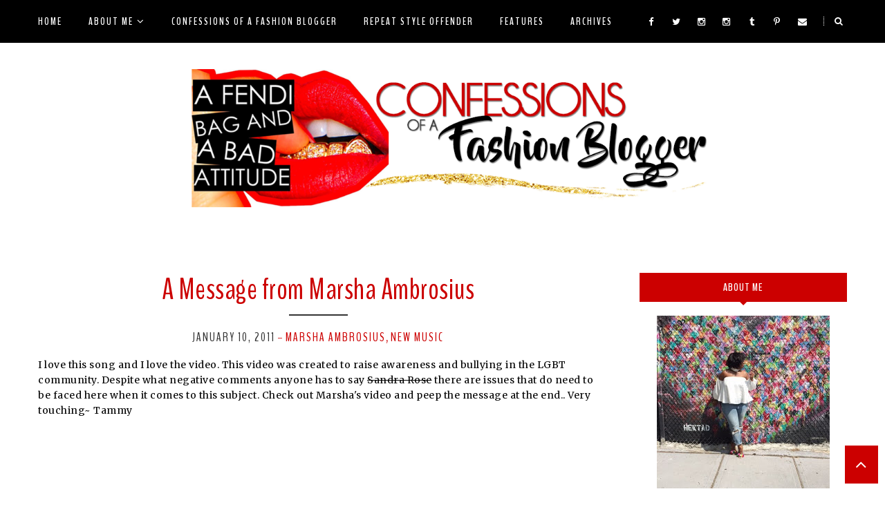

--- FILE ---
content_type: text/javascript; charset=UTF-8
request_url: https://www.afendibagandabadattitude.com/feeds/posts/summary/?callback=jQuery171046727532689604456_1769715251049&category=Marsha+Ambrosius&max-results=5&alt=json-in-script
body_size: 8856
content:
// API callback
jQuery171046727532689604456_1769715251049({"version":"1.0","encoding":"UTF-8","feed":{"xmlns":"http://www.w3.org/2005/Atom","xmlns$openSearch":"http://a9.com/-/spec/opensearchrss/1.0/","xmlns$blogger":"http://schemas.google.com/blogger/2008","xmlns$georss":"http://www.georss.org/georss","xmlns$gd":"http://schemas.google.com/g/2005","xmlns$thr":"http://purl.org/syndication/thread/1.0","id":{"$t":"tag:blogger.com,1999:blog-7750041994280099365"},"updated":{"$t":"2026-01-11T10:50:39.126-05:00"},"category":[{"term":"street style"},{"term":"Confessions of a Shoe Wh*re"},{"term":"All about me"},{"term":"Fashion Friday"},{"term":"confessions of a fashion Blogger"},{"term":"Shoe pick of the day"},{"term":"style blogger"},{"term":"Blogger Spotlight"},{"term":"#StreetStylewithTammy"},{"term":"Designer spotlight"},{"term":"Fashion Blogger"},{"term":"Shoe whore"},{"term":"Primark"},{"term":"I am Fashion Week"},{"term":"Fashion Fridays"},{"term":"Diary of a Blogger"},{"term":"Shoe wh*re"},{"term":"Slush Life Ent."},{"term":"The Daily Find"},{"term":"Fall Trends"},{"term":"NYFW"},{"term":"Soundtrack of my Life"},{"term":"fall lookbook"},{"term":"Accessory Wh*re"},{"term":"confessions of a style blogger"},{"term":"ootd"},{"term":"Christian Louboutin"},{"term":"primark haul"},{"term":"Drink of the day"},{"term":"Forever 21"},{"term":"outfit of the day"},{"term":"repeat offender"},{"term":"pnkElephant"},{"term":"If I take one more drink"},{"term":"Trend Alert"},{"term":"selfie"},{"term":"Fashion"},{"term":"I love Fashion"},{"term":"Style Watch"},{"term":"Happy Birthday to ME"},{"term":"Mightdontmakeit.org"},{"term":"Accessories"},{"term":"H\u0026M"},{"term":"Talking diirty after dark"},{"term":"Zara"},{"term":"snapchat"},{"term":"Birthday Girl"},{"term":"Color Blocking"},{"term":"NYC Fashion Bloggers meetup"},{"term":"DIY"},{"term":"All Black Everything"},{"term":"Tammy's 12 play"},{"term":"#Summer17"},{"term":"Happy Birthday Fendi Bag"},{"term":"Jay LA Bastien"},{"term":"Spring Trends"},{"term":"fall inspiration"},{"term":"nail designs"},{"term":"quote of the day"},{"term":"Eye Candy"},{"term":"Monday's Blues"},{"term":"Music Monday"},{"term":"blogger style spotted"},{"term":"Fashion Week"},{"term":"I know what guys like"},{"term":"Juelz Santana"},{"term":"Stylist and Designer Spotlight"},{"term":"fall uniform"},{"term":"Beyonce"},{"term":"Hype Hair"},{"term":"June Ambrose"},{"term":"MAC"},{"term":"Ruthie Davis"},{"term":"Spring Heels"},{"term":"Target"},{"term":"Bloggerversary"},{"term":"Dipset"},{"term":"Fall skirts"},{"term":"Fashion Week 2011"},{"term":"Featured"},{"term":"Giuseppe Zanotti"},{"term":"I know what boys like"},{"term":"Look of the day"},{"term":"New music"},{"term":"Real talk"},{"term":"Steve Madden"},{"term":"instagram"},{"term":"lunch break street style"},{"term":"street graffiti"},{"term":"A Fendi Bag event"},{"term":"Camron"},{"term":"Confessions"},{"term":"Confessions of a Tshirt Wh*re"},{"term":"Fendi"},{"term":"Gucci"},{"term":"He could get it"},{"term":"I Love Shoes"},{"term":"Jim Jones"},{"term":"MAC Wh*re"},{"term":"Sample Sale"},{"term":"The Fashion Bomb"},{"term":"denim"},{"term":"distressed jeans"},{"term":"simmi shoes"},{"term":"A Fendi Bag Giveaway"},{"term":"Aldo shoes"},{"term":"Alexander Wang"},{"term":"Assault with a deadly weapon"},{"term":"Brian Atwood"},{"term":"Confessins of a Tshirt Wh*re"},{"term":"Daniel Black"},{"term":"Drake"},{"term":"I Love New York"},{"term":"Kimberly Luxe"},{"term":"My Addiction"},{"term":"Rashida Ali"},{"term":"Sundays best"},{"term":"The way I feel"},{"term":"YSL"},{"term":"graffiti"},{"term":"look for less"},{"term":"phillip lim"},{"term":"topshop"},{"term":"All RED Everything"},{"term":"Black Girls Rock"},{"term":"Brooklyn"},{"term":"Celeb Style"},{"term":"Chanel"},{"term":"Eva Marcille"},{"term":"Everyday is Fashion Week"},{"term":"Fendi Bag Tees"},{"term":"Jeffrey Campbell"},{"term":"Jill Scott"},{"term":"LTK"},{"term":"Lanvin"},{"term":"Michael Kors"},{"term":"Mijourne"},{"term":"NYC bloggers meetup"},{"term":"Necessary Clothing"},{"term":"Primark jeans"},{"term":"Red Bottoms"},{"term":"Rihanna"},{"term":"Sex and the City"},{"term":"Team Dipset"},{"term":"The details"},{"term":"Vacation spots"},{"term":"bloggers do it better"},{"term":"comic Boom"},{"term":"gladiator sandals"},{"term":"lookbook"},{"term":"Angela Simmons"},{"term":"Booties"},{"term":"Brunch"},{"term":"Camo"},{"term":"Carrie's Fashion"},{"term":"Charlotte Olympia"},{"term":"Examiner Articles"},{"term":"I want this"},{"term":"Jimmy Choo"},{"term":"JustFab"},{"term":"Lipstick"},{"term":"Little Black Dress"},{"term":"Necklaces"},{"term":"New York fashion week"},{"term":"Shoe obsession"},{"term":"Sunday selfie"},{"term":"Trendsetters"},{"term":"aldo"},{"term":"apple picking"},{"term":"comic skirt"},{"term":"current obsession"},{"term":"denim on demim"},{"term":"lick my Pumps"},{"term":"lulus"},{"term":"lulus style studio"},{"term":"mani monday"},{"term":"mondays motivation"},{"term":"press on nails"},{"term":"selfies"},{"term":"spring lookbook"},{"term":"statement tees"},{"term":"tbt"},{"term":"the cut life"},{"term":"vacation"},{"term":"Alexander McQueen"},{"term":"Back in the Day"},{"term":"Black Love"},{"term":"Connecticut"},{"term":"CupCakes"},{"term":"DJ Young Chow"},{"term":"DLUX"},{"term":"Dulce"},{"term":"Emily B."},{"term":"Event"},{"term":"FWB"},{"term":"Fashion and Food"},{"term":"GOOD Music"},{"term":"Going Tribal"},{"term":"Greenwich"},{"term":"Handbag"},{"term":"Happy Holidays"},{"term":"Happy new Year"},{"term":"Her Black is Beautiful"},{"term":"Hot Girl in the city"},{"term":"Hush Cosmetics"},{"term":"I am Hip Hop"},{"term":"Interview"},{"term":"JC penny"},{"term":"Jeremy scott"},{"term":"Kanye West"},{"term":"Makeup"},{"term":"Mini Fashionistas"},{"term":"Moschino"},{"term":"NYC Night Life"},{"term":"Nars"},{"term":"Necole Bitchie"},{"term":"Nicholas Kirkwood"},{"term":"Nicki Minaj"},{"term":"Oxblood"},{"term":"Pastels"},{"term":"Philly"},{"term":"Photoshoot"},{"term":"Pierre Hardy"},{"term":"Poems"},{"term":"Prada"},{"term":"Pretty in Pink"},{"term":"Sam Edelman"},{"term":"Spiked and Studded"},{"term":"Stylist Spotlight"},{"term":"SydniLux"},{"term":"Up next"},{"term":"What is Style"},{"term":"aldo slingback heels"},{"term":"bdonnas"},{"term":"beanie veil"},{"term":"femmes with Benefits"},{"term":"go jane"},{"term":"island beach style"},{"term":"london england"},{"term":"metallic flash tattoos"},{"term":"mixtapes"},{"term":"nyfw16"},{"term":"tammy"},{"term":"welcome home"},{"term":"4th of July"},{"term":"ASOS"},{"term":"Anguilla"},{"term":"Artist Spotlight"},{"term":"Ashanti"},{"term":"Balenciaga"},{"term":"Balmain"},{"term":"Basketball wives"},{"term":"Blogger Spotlight 50 Shades of Tammy"},{"term":"Bloggers Night Out"},{"term":"Bowery St"},{"term":"Bracelets"},{"term":"Claire"},{"term":"Clutch Bags"},{"term":"Coco and Breezy"},{"term":"Cuff Braclets"},{"term":"Dani Nichole"},{"term":"Dipset reunion"},{"term":"Drama"},{"term":"Fashion Night Out"},{"term":"Fashion bloggers"},{"term":"Fashion recap"},{"term":"Fendi bag"},{"term":"Girl's night out"},{"term":"Going Nude"},{"term":"Gucci shoes"},{"term":"High Fashion"},{"term":"Hot 97"},{"term":"I am"},{"term":"I love Shopping"},{"term":"Imperial Clothing"},{"term":"Jerrell Horton"},{"term":"Keyshia Cole"},{"term":"Keyshia Dior"},{"term":"Lace By Tanaya"},{"term":"Lip gloss"},{"term":"Love"},{"term":"Love and Hip Hop"},{"term":"Made you look"},{"term":"Maxi Dress"},{"term":"Mexico"},{"term":"Mia D"},{"term":"Music"},{"term":"New shoes"},{"term":"Paris Fashion Week"},{"term":"Pierre Captured"},{"term":"Pirate Romance"},{"term":"Prabal Gurung"},{"term":"Protect Yo Heart"},{"term":"Ripped tights"},{"term":"Salute me"},{"term":"Sephora"},{"term":"Sex and Fashion"},{"term":"Sexual storytellers"},{"term":"Solange"},{"term":"Spring"},{"term":"Spring Nails"},{"term":"St. Marteen"},{"term":"Stiletto Obsession"},{"term":"StyleFW"},{"term":"Summer19"},{"term":"Sunglasses"},{"term":"Tattoos"},{"term":"Teyana Taylor"},{"term":"The Blonds"},{"term":"The General"},{"term":"The New Allen"},{"term":"The Weekend"},{"term":"This Respek Wear"},{"term":"Tom Ford"},{"term":"United Nude"},{"term":"Vintage clothing"},{"term":"another fendi bag giveaway"},{"term":"arm candy"},{"term":"army green"},{"term":"best of 2014"},{"term":"bgki"},{"term":"black ankle boots"},{"term":"blogiversary"},{"term":"call it spring"},{"term":"camouflage"},{"term":"coney island"},{"term":"dsw"},{"term":"elf cosmetics"},{"term":"foodie"},{"term":"kelly Rowland"},{"term":"london street style"},{"term":"new hair"},{"term":"nyfw15"},{"term":"nyfw17"},{"term":"october"},{"term":"pale pink"},{"term":"rebag"},{"term":"red heels"},{"term":"red lips"},{"term":"ripped jeans"},{"term":"ruby woo"},{"term":"same girl different hair"},{"term":"selfie sunday"},{"term":"shop fly jane"},{"term":"shop red kiss"},{"term":"strappy heels"},{"term":"tammys diy shoe shelves"},{"term":"travel blogger"},{"term":"weekend activities"},{"term":"ziginy"},{"term":"#Summer16"},{"term":"Accessory Whore"},{"term":"Acid Wash Jeans"},{"term":"All the Parties"},{"term":"Alon Livne"},{"term":"Aquazzura pom pom sandals"},{"term":"BET awards"},{"term":"Beauty blogger"},{"term":"Bella Donna"},{"term":"Better than sex"},{"term":"Black girls killing it"},{"term":"BlackBerry"},{"term":"Bloggers awards"},{"term":"Cape Coats"},{"term":"Casadei Shoes"},{"term":"Chloe"},{"term":"Chris Brown"},{"term":"Christian Siriano"},{"term":"Ciara"},{"term":"Closet Freak"},{"term":"Crown Royal"},{"term":"DIVA"},{"term":"David Zwimer Gallery"},{"term":"Diary if a Blogger"},{"term":"Dream Machine"},{"term":"Educated Black Woman"},{"term":"Fish tail Braids"},{"term":"Friends in my head"},{"term":"Fuck um PUMPS"},{"term":"Fur Vest"},{"term":"Gasoline Glamour"},{"term":"Glitter Fashion"},{"term":"Halloween"},{"term":"Happy Valentines Day"},{"term":"Harlem"},{"term":"Hektad"},{"term":"His and Hers Red Bottoms"},{"term":"Houndstooth"},{"term":"I love Hip Hop"},{"term":"I want cake"},{"term":"I want these"},{"term":"I'd rock this"},{"term":"Irv William"},{"term":"J. Cole"},{"term":"Jersey Number tops"},{"term":"Kardashian"},{"term":"Keith Haring"},{"term":"Kid Fury"},{"term":"Kim Kardashian"},{"term":"Lace"},{"term":"Leather and Lace"},{"term":"London Fashion Week"},{"term":"Lupita Nyongo"},{"term":"Mallory Musate"},{"term":"Marsha Ambrosius"},{"term":"Martha Darling Mitchell"},{"term":"Martha Mitchell"},{"term":"Meagan Good"},{"term":"Miami"},{"term":"Milan Fashion week"},{"term":"Mini Fashionistas Fashion Fridays"},{"term":"MissMean Shoe"},{"term":"Miu Miu"},{"term":"Monica"},{"term":"Monroe Steele"},{"term":"Mossimo"},{"term":"My Bad Attidude"},{"term":"NOLCHA"},{"term":"NYC"},{"term":"NYX"},{"term":"New year"},{"term":"OTK"},{"term":"Opi Nail Polish"},{"term":"Oscars"},{"term":"Peter Pilotto"},{"term":"Power of the Stiletto"},{"term":"Prince"},{"term":"Pro Nail$"},{"term":"Punk and Pearl"},{"term":"PurpleKisses"},{"term":"Rachel Roy"},{"term":"Richie Rich"},{"term":"Rock the Red Pump Project"},{"term":"Rock the red pump"},{"term":"Ruia"},{"term":"SOJO Spa"},{"term":"Sammy B"},{"term":"Sexy Drinks"},{"term":"Shiizmii"},{"term":"ShoeMint"},{"term":"Sneaker Wh*re"},{"term":"Snowman"},{"term":"Soho"},{"term":"Sprinkles Bakery"},{"term":"Stilettos Under $100"},{"term":"Street Art"},{"term":"SuPa Nails"},{"term":"THe Breakfast Club"},{"term":"TLC"},{"term":"TLC movie premiere"},{"term":"Tammy does Mexico"},{"term":"Tammys Favorite Jeans"},{"term":"The Coveteur"},{"term":"TheBushwickCollective"},{"term":"Think PYNK"},{"term":"This Bish Better werk"},{"term":"Torica"},{"term":"Tory Burch"},{"term":"Tribal Dresses"},{"term":"Turbans"},{"term":"William Okpo"},{"term":"Winky Lux"},{"term":"art"},{"term":"beauty"},{"term":"blogger do it better"},{"term":"bold prints"},{"term":"boyfriend jeans"},{"term":"brooklyn museum"},{"term":"brown girl bloggers"},{"term":"cape blazer"},{"term":"chick stole my look"},{"term":"colorful pumps"},{"term":"colourpop"},{"term":"cupcake ATM"},{"term":"distressed denim skirt"},{"term":"dsquared2"},{"term":"elf studios"},{"term":"encore"},{"term":"essence festival"},{"term":"essence street style"},{"term":"esty"},{"term":"fashion bomb of the day"},{"term":"fashion steal"},{"term":"fashion's night out"},{"term":"flawless"},{"term":"glitter buzz style boutique"},{"term":"gold pump"},{"term":"gold reflector shades"},{"term":"handbags"},{"term":"heels"},{"term":"high slit"},{"term":"killer heels"},{"term":"leather shirt"},{"term":"leather sleeves"},{"term":"london"},{"term":"mixing prints"},{"term":"mood"},{"term":"mua"},{"term":"my weekend according to Instagram"},{"term":"nars cosmetics"},{"term":"nicole miller"},{"term":"oversized sweaters"},{"term":"parlor"},{"term":"peplum"},{"term":"photos by Lillie"},{"term":"pleated skirt"},{"term":"sam and libby"},{"term":"shero"},{"term":"skater skirts"},{"term":"sneak peek"},{"term":"sojo"},{"term":"summer fun"},{"term":"the best of 2013. ootd"},{"term":"the graffiti wall"},{"term":"the little black dress chronicles"},{"term":"the pint shop"},{"term":"wrapped up shawty"},{"term":"#Summer18"},{"term":"80's Baby"},{"term":"A Fendi bags hottest shoes of 2012"},{"term":"A fendi bag turns 10"},{"term":"AIDS Walk"},{"term":"Alice and Olivia"},{"term":"All Rude Everything"},{"term":"Allen Iverson"},{"term":"Allen St."},{"term":"Altuzarra"},{"term":"Altuzarra Fall 2013"},{"term":"Altuzarra for Target"},{"term":"Ambitious Girl"},{"term":"Angela Yee"},{"term":"Angels of Miracle"},{"term":"Anna Dello Russo"},{"term":"Around the way girl"},{"term":"Audrina Patridge"},{"term":"BLOGGING ALL DAY"},{"term":"Bad attitube"},{"term":"Beenie Veil"},{"term":"Bella Donna Shoes"},{"term":"Beyonce for CR Fashion Book"},{"term":"Birthday"},{"term":"Bish better WERK"},{"term":"Blake Von D"},{"term":"Blog Cafe"},{"term":"Blogger Spotlight bloggers do it better"},{"term":"Born and Made"},{"term":"Bourgeoisie"},{"term":"Brands and Bloggers"},{"term":"Brian Lichtenberg"},{"term":"Brunch attire"},{"term":"Bryon Javar"},{"term":"Bun Life"},{"term":"Burberry"},{"term":"Butch Diva Designs"},{"term":"CVS"},{"term":"Carols daughter"},{"term":"Carrie Bradshaw"},{"term":"Cassie"},{"term":"Celeb Stylist"},{"term":"Centra park"},{"term":"Chain earrings"},{"term":"Chanel NailPolish"},{"term":"Chanel Wh*re"},{"term":"Chrisette Michele"},{"term":"Clueless"},{"term":"Confessins of a Label Wh*re"},{"term":"Cookies N Cream"},{"term":"DC"},{"term":"DIY Detox water"},{"term":"DJ Kiss"},{"term":"DeBarge"},{"term":"Derek Blanks"},{"term":"Designer Bags"},{"term":"Diana Von Furstenberg"},{"term":"Discount Universe"},{"term":"Dollhouse"},{"term":"Dominique Renee"},{"term":"Dorian Grace"},{"term":"Draya Michele"},{"term":"Dsquared"},{"term":"EBT Cyphers"},{"term":"Elizabeth and James"},{"term":"Empire Girls"},{"term":"Essence Magazine"},{"term":"FDNY"},{"term":"Fabolous"},{"term":"Fantasia"},{"term":"Fashion Ave"},{"term":"Fashion Fight Cancer"},{"term":"Fashion Illustration"},{"term":"Fashion Rocks"},{"term":"Fashion Treatment"},{"term":"Fendi Bag giveaway"},{"term":"Flashing Lights"},{"term":"Football"},{"term":"Freekey Zekey"},{"term":"Fyodor Golan"},{"term":"Geebin Flores"},{"term":"Gianmarco Lorenzi"},{"term":"Girl"},{"term":"Girl 6"},{"term":"Giuseppe Inspired"},{"term":"Glam chic"},{"term":"Gloves"},{"term":"Gold Finger Gel nails"},{"term":"Grad School"},{"term":"Gucci Bag"},{"term":"H and M"},{"term":"HM"},{"term":"Hallie Berry"},{"term":"Happy Father's Day"},{"term":"Happy Mother's Day"},{"term":"Health Alert"},{"term":"Hibba Madison"},{"term":"Hookah"},{"term":"I GuessI Got My Swagger Back"},{"term":"I Miss You"},{"term":"I can do that too"},{"term":"I have nothing to wear"},{"term":"I love cake"},{"term":"IB Art"},{"term":"IFB"},{"term":"IMATS"},{"term":"J. Crew"},{"term":"JR ewing bourbon"},{"term":"Jan Taminiau"},{"term":"Jay-Cro"},{"term":"KBShimmer"},{"term":"Kathryn Amberleigh"},{"term":"Katy Perry"},{"term":"Keke Palmer"},{"term":"Kim Kwang"},{"term":"Kourtney Kardashian"},{"term":"Kurt Geiger"},{"term":"Label Wh*re"},{"term":"Labor Day"},{"term":"Lala"},{"term":"Lauren London"},{"term":"Legend"},{"term":"Leggins"},{"term":"Lisa Raye"},{"term":"Louis Stewart"},{"term":"Love Jones"},{"term":"Love her style"},{"term":"MIA"},{"term":"MYG"},{"term":"Mack Wilds"},{"term":"Mahna NY"},{"term":"Manolo Blahnik"},{"term":"Martin Grant"},{"term":"Master Cleanse"},{"term":"Masters Degree"},{"term":"McQ"},{"term":"Mess Queen"},{"term":"Method Man"},{"term":"Miami Art Basel"},{"term":"Michelle Obama"},{"term":"Mimi Plange"},{"term":"Minx nails"},{"term":"Monica Rose"},{"term":"Monique Winley"},{"term":"Ms. Bourgeoisie"},{"term":"Mules"},{"term":"My Love"},{"term":"NJ"},{"term":"NYC Radio"},{"term":"Nasty Gal"},{"term":"Neyo"},{"term":"Nicky hilton"},{"term":"Obama"},{"term":"Olivia Palermo"},{"term":"Ombre Hair"},{"term":"Origami skirt"},{"term":"Oscar de la Renta"},{"term":"Out of my closet"},{"term":"PYNK Magazine"},{"term":"Pantone Color of the Year 2014"},{"term":"Perfume iPhone Case"},{"term":"Pietro Nolita"},{"term":"Pink Sugar"},{"term":"Plush Pink"},{"term":"Poekasso"},{"term":"Pole lessons"},{"term":"Prince Magazine"},{"term":"Puma sneakers"},{"term":"Pumps"},{"term":"RIP"},{"term":"Radiant Orchid"},{"term":"Raheem Devaughn"},{"term":"Rashidagurl"},{"term":"Rebecca Minkoff"},{"term":"Rings"},{"term":"Rock and Pearl"},{"term":"Rock the vote"},{"term":"Rosé Mansion"},{"term":"Ruthie Davis. DKNY"},{"term":"Ruthie Davis. I Love Fashion"},{"term":"SATC2"},{"term":"SB Mode"},{"term":"Sade"},{"term":"Saks OFF 5th"},{"term":"Saniyyah Bilal"},{"term":"Sarah Jessica Parker"},{"term":"Schutz Shoes"},{"term":"See through Stripes"},{"term":"Shoe envy"},{"term":"Shoetease"},{"term":"Smoky Eye"},{"term":"Snap for the kids"},{"term":"Snapbacks"},{"term":"Sneakers"},{"term":"Sole Society"},{"term":"Sophia Webster"},{"term":"Sponsor"},{"term":"StarrBie Doll"},{"term":"Stilettos Under $200"},{"term":"Style Fashion Week"},{"term":"Sue Tsai"},{"term":"Sumi Caged Gladiator Heels"},{"term":"Swanky Apparel"},{"term":"T.I."},{"term":"Talenti"},{"term":"Tammy does Mexcio"},{"term":"Teairra Mari"},{"term":"Teedra Moses"},{"term":"Telfar"},{"term":"The Blonde Salad"},{"term":"The Bridge Interview"},{"term":"The Bronx"},{"term":"The Bushwick Collective"},{"term":"The Fellas"},{"term":"The Power of the Pumps"},{"term":"The Versatile Blogger Award"},{"term":"Thirsty Thursday"},{"term":"To be adored dress"},{"term":"Toshis Living Room"},{"term":"Touch of Pink PR"},{"term":"Trey Songz"},{"term":"Trina"},{"term":"Troy Ave"},{"term":"Turban night"},{"term":"Twirl Studios"},{"term":"Ty Hunter"},{"term":"Tyra Mail"},{"term":"Valentine's Day Special"},{"term":"Versace"},{"term":"Versus by Versace"},{"term":"Victoria Secret"},{"term":"Violent Lips"},{"term":"Vivian Westwood"},{"term":"Vogue"},{"term":"Voss Water"},{"term":"Vs2R"},{"term":"WERK out Wednesday"},{"term":"Wale"},{"term":"Walter Steiger"},{"term":"Walter Van Beirendonck"},{"term":"Washington DC"},{"term":"Wedge Sneakers"},{"term":"Whitney Houston"},{"term":"Who is Jill Scott"},{"term":"Would you rock these"},{"term":"YSL Perfume"},{"term":"Yankee Candle"},{"term":"Yello Bdotoms"},{"term":"a fendi bag and a bad attitude. K Michelle"},{"term":"a fendi bag turns 7"},{"term":"a fendi bag turns 8"},{"term":"a fendi bag turns 9"},{"term":"adrienne bailon"},{"term":"akaTheBridge"},{"term":"aquazzura Amazon heels"},{"term":"art gallery"},{"term":"balman"},{"term":"banksy"},{"term":"barbie"},{"term":"bathing suit"},{"term":"bbqs"},{"term":"bcbgmaxazria"},{"term":"beauty. beauty blogger"},{"term":"bebe"},{"term":"best of 2015"},{"term":"best of 2016"},{"term":"biker chic"},{"term":"black girl magic"},{"term":"blackgirlsincolor"},{"term":"blazers"},{"term":"blogger break"},{"term":"blue bottoms"},{"term":"boatride"},{"term":"bodycon dress"},{"term":"bodysuit"},{"term":"boots"},{"term":"bow tie"},{"term":"bunch date attire"},{"term":"burbundy lips"},{"term":"buy me everything boutique"},{"term":"cafe habana"},{"term":"cafeteria"},{"term":"caged sandals"},{"term":"cap toe pumps"},{"term":"casual Friday"},{"term":"casual as fuck"},{"term":"century 21"},{"term":"chunky heel"},{"term":"classic"},{"term":"clover canyon"},{"term":"clutch magazine"},{"term":"confessions of a Teenager"},{"term":"crawfish"},{"term":"crazy sexy cool"},{"term":"crop tops"},{"term":"cuff rings"},{"term":"cuffin season"},{"term":"daytime sequin"},{"term":"dear summer"},{"term":"dvf"},{"term":"event alert"},{"term":"eyebrows"},{"term":"facebook"},{"term":"fake tourist"},{"term":"fall"},{"term":"family first"},{"term":"fashion magazine"},{"term":"fashion new york magazine"},{"term":"fashion plus news"},{"term":"faux fur"},{"term":"features"},{"term":"food review"},{"term":"from a wildflower"},{"term":"gifs"},{"term":"graduation"},{"term":"graphic tees"},{"term":"greek Life"},{"term":"guy laroche"},{"term":"highlo skirt"},{"term":"hoboken"},{"term":"how do you wear it"},{"term":"iPhone"},{"term":"icof"},{"term":"if the manolo blahnik doesnt fit"},{"term":"ikea"},{"term":"in the jungle"},{"term":"jnelv"},{"term":"just fab"},{"term":"kandee Shoes"},{"term":"kandee shoes. spikes"},{"term":"kate moss"},{"term":"kate spade"},{"term":"katty xiomara"},{"term":"keeping it simple"},{"term":"kelis"},{"term":"kiss nails"},{"term":"knuckle rings"},{"term":"kyle jenner"},{"term":"lace up bootie"},{"term":"layers"},{"term":"lemonade"},{"term":"lisa nail Lacquer"},{"term":"little pink pumps"},{"term":"lobster and burger"},{"term":"lust shotique"},{"term":"marmalade nails"},{"term":"memorial day weekend"},{"term":"ming lee"},{"term":"museum of meme"},{"term":"my boyfriends shirt"},{"term":"my confessions"},{"term":"my latest obsession"},{"term":"my weekend according to snapchat"},{"term":"nailpolish. Essie"},{"term":"nails by Regina"},{"term":"neon"},{"term":"neon blazer"},{"term":"neon shoe"},{"term":"nolcha fashion week"},{"term":"nude lips"},{"term":"nude pumps"},{"term":"nyfw18"},{"term":"nyfw19"},{"term":"old navy"},{"term":"ombre lips"},{"term":"outfit detais"},{"term":"outfit of the day. My favorite looks of 2012"},{"term":"patterned heels"},{"term":"phone fancy"},{"term":"pies n thighs"},{"term":"plaid"},{"term":"platform pumps"},{"term":"ponytails"},{"term":"preen by thornton bregazzi"},{"term":"pynk rezidue"},{"term":"quarantineSTYLE"},{"term":"red carpet"},{"term":"rick owens"},{"term":"river island"},{"term":"road trips"},{"term":"romper"},{"term":"runway"},{"term":"saintLaurent"},{"term":"sale"},{"term":"saturdays style"},{"term":"shacket"},{"term":"shades of green"},{"term":"shein"},{"term":"shoe Crush"},{"term":"shoe alert"},{"term":"shoe sale"},{"term":"shoe talk"},{"term":"shoedazzle"},{"term":"shoes"},{"term":"shorts"},{"term":"shultz shoes"},{"term":"skyroom"},{"term":"sleeveless blazer"},{"term":"snakeskin"},{"term":"social network experience"},{"term":"sock bun"},{"term":"st marteen"},{"term":"statement clutches"},{"term":"steppers"},{"term":"style list"},{"term":"style recap"},{"term":"summer ambrose"},{"term":"sunflower farm"},{"term":"suspenders"},{"term":"swimsuit"},{"term":"tasty treats"},{"term":"thigh High boots"},{"term":"tickle me fancy"},{"term":"times square"},{"term":"twitter"},{"term":"valentino"},{"term":"views"},{"term":"vintage Versace"},{"term":"vivienne Westwood"},{"term":"walk the talk"},{"term":"weave chronicles"},{"term":"what to wear"},{"term":"whats your inspiration"},{"term":"who wore it bets"},{"term":"winter lookbook"},{"term":"wonder world"},{"term":"xo Necole"},{"term":"yellow"}],"title":{"type":"text","$t":"A Fendi Bag and A Bad Attitude"},"subtitle":{"type":"html","$t":"No one ever understands the shoes I walk in. Try it One day. I dare ya! See how long u would last!"},"link":[{"rel":"http://schemas.google.com/g/2005#feed","type":"application/atom+xml","href":"https:\/\/www.afendibagandabadattitude.com\/feeds\/posts\/summary"},{"rel":"self","type":"application/atom+xml","href":"https:\/\/www.blogger.com\/feeds\/7750041994280099365\/posts\/summary?alt=json-in-script\u0026max-results=5\u0026category=Marsha+Ambrosius"},{"rel":"alternate","type":"text/html","href":"https:\/\/www.afendibagandabadattitude.com\/search\/label\/Marsha%20Ambrosius"},{"rel":"hub","href":"http://pubsubhubbub.appspot.com/"}],"author":[{"name":{"$t":"Tammy"},"uri":{"$t":"http:\/\/www.blogger.com\/profile\/13362913255121611362"},"email":{"$t":"noreply@blogger.com"},"gd$image":{"rel":"http://schemas.google.com/g/2005#thumbnail","width":"32","height":"32","src":"\/\/blogger.googleusercontent.com\/img\/b\/R29vZ2xl\/AVvXsEhlrEFlrfBX-JhbiKocO7KMl_fkiLaigTywJmCe8BHF7p8JHz4ia8pfLZD9Qr0oDG5JOZNTIuOjDVu3yUWfrNklgDY9YsN5mpVABE9kMSxpho-onZMw-eVWmGDWyC18Ch0\/s220\/new+avi.PNG"}}],"generator":{"version":"7.00","uri":"http://www.blogger.com","$t":"Blogger"},"openSearch$totalResults":{"$t":"2"},"openSearch$startIndex":{"$t":"1"},"openSearch$itemsPerPage":{"$t":"5"},"entry":[{"id":{"$t":"tag:blogger.com,1999:blog-7750041994280099365.post-7313529196142068965"},"published":{"$t":"2011-01-10T08:42:00.001-05:00"},"updated":{"$t":"2011-01-10T08:42:00.154-05:00"},"category":[{"scheme":"http://www.blogger.com/atom/ns#","term":"Marsha Ambrosius"},{"scheme":"http://www.blogger.com/atom/ns#","term":"New music"}],"title":{"type":"text","$t":"A Message from Marsha Ambrosius"},"summary":{"type":"text","$t":"I love this song and I love the video. This video was created to raise awareness and bullying in the LGBT community. Despite what negative comments anyone has to say Sandra Rose there are issues that do need to be faced here when it comes to this subject. Check out Marsha's video and peep the message at the end.. Very touching~ Tammy\n\n\u0026nbsp;Dear Friends, Every year 1 million people commit SUICIDE"},"link":[{"rel":"replies","type":"application/atom+xml","href":"https:\/\/www.afendibagandabadattitude.com\/feeds\/7313529196142068965\/comments\/default","title":"Post Comments"},{"rel":"replies","type":"text/html","href":"https:\/\/www.blogger.com\/comment\/fullpage\/post\/7750041994280099365\/7313529196142068965","title":"0 Comments"},{"rel":"edit","type":"application/atom+xml","href":"https:\/\/www.blogger.com\/feeds\/7750041994280099365\/posts\/default\/7313529196142068965"},{"rel":"self","type":"application/atom+xml","href":"https:\/\/www.blogger.com\/feeds\/7750041994280099365\/posts\/default\/7313529196142068965"},{"rel":"alternate","type":"text/html","href":"https:\/\/www.afendibagandabadattitude.com\/2011\/01\/message-from-marsha-ambrosius.html","title":"A Message from Marsha Ambrosius"}],"author":[{"name":{"$t":"Tammy"},"uri":{"$t":"http:\/\/www.blogger.com\/profile\/13362913255121611362"},"email":{"$t":"noreply@blogger.com"},"gd$image":{"rel":"http://schemas.google.com/g/2005#thumbnail","width":"32","height":"32","src":"\/\/blogger.googleusercontent.com\/img\/b\/R29vZ2xl\/AVvXsEhlrEFlrfBX-JhbiKocO7KMl_fkiLaigTywJmCe8BHF7p8JHz4ia8pfLZD9Qr0oDG5JOZNTIuOjDVu3yUWfrNklgDY9YsN5mpVABE9kMSxpho-onZMw-eVWmGDWyC18Ch0\/s220\/new+avi.PNG"}}],"thr$total":{"$t":"0"}},{"id":{"$t":"tag:blogger.com,1999:blog-7750041994280099365.post-8098295998773734454"},"published":{"$t":"2010-08-29T14:49:00.002-04:00"},"updated":{"$t":"2010-08-29T14:51:43.647-04:00"},"category":[{"scheme":"http://www.blogger.com/atom/ns#","term":"J. Cole"},{"scheme":"http://www.blogger.com/atom/ns#","term":"Marsha Ambrosius"},{"scheme":"http://www.blogger.com/atom/ns#","term":"Music"},{"scheme":"http://www.blogger.com/atom/ns#","term":"Up next"}],"title":{"type":"text","$t":"J \u0026 R Music Fest- J. Cole \u0026 Marsha Ambrosius- NYC(Live)"},"summary":{"type":"text","$t":"\n\nJ. Cole\nCheck out J. Cole and Marsha Ambrosius who both performed live at J \u0026amp; R Music Fest on Friday at City Hall in New York City. The show was DOPE.. Check out the pictures \u0026amp; video below\n*Source\n\n\nDJ Envy came to tear the stage down!\n\n\n\n\n\n\n"},"link":[{"rel":"replies","type":"application/atom+xml","href":"https:\/\/www.afendibagandabadattitude.com\/feeds\/8098295998773734454\/comments\/default","title":"Post Comments"},{"rel":"replies","type":"text/html","href":"https:\/\/www.blogger.com\/comment\/fullpage\/post\/7750041994280099365\/8098295998773734454","title":"0 Comments"},{"rel":"edit","type":"application/atom+xml","href":"https:\/\/www.blogger.com\/feeds\/7750041994280099365\/posts\/default\/8098295998773734454"},{"rel":"self","type":"application/atom+xml","href":"https:\/\/www.blogger.com\/feeds\/7750041994280099365\/posts\/default\/8098295998773734454"},{"rel":"alternate","type":"text/html","href":"https:\/\/www.afendibagandabadattitude.com\/2010\/08\/j-r-music-fest-j-cole-marsha-ambrosius.html","title":"J \u0026 R Music Fest- J. Cole \u0026 Marsha Ambrosius- NYC(Live)"}],"author":[{"name":{"$t":"Tammy"},"uri":{"$t":"http:\/\/www.blogger.com\/profile\/13362913255121611362"},"email":{"$t":"noreply@blogger.com"},"gd$image":{"rel":"http://schemas.google.com/g/2005#thumbnail","width":"32","height":"32","src":"\/\/blogger.googleusercontent.com\/img\/b\/R29vZ2xl\/AVvXsEhlrEFlrfBX-JhbiKocO7KMl_fkiLaigTywJmCe8BHF7p8JHz4ia8pfLZD9Qr0oDG5JOZNTIuOjDVu3yUWfrNklgDY9YsN5mpVABE9kMSxpho-onZMw-eVWmGDWyC18Ch0\/s220\/new+avi.PNG"}}],"media$thumbnail":{"xmlns$media":"http://search.yahoo.com/mrss/","url":"https:\/\/blogger.googleusercontent.com\/img\/b\/R29vZ2xl\/AVvXsEivIKqzwOEORIpksCtpiIMQZnmemn5uTHX9Z27PWJWtV__USHalBbMMy8jbLZyNLtrahG83-9Oq2vJMHDQ3ZqFtkqxP43evpZyYL2sj0wVvQsd300Pa6ZA5Ccv731bm0_Q9rAALWiT0q8A\/s72-c\/jcole.jpg","height":"72","width":"72"},"thr$total":{"$t":"0"}}]}});